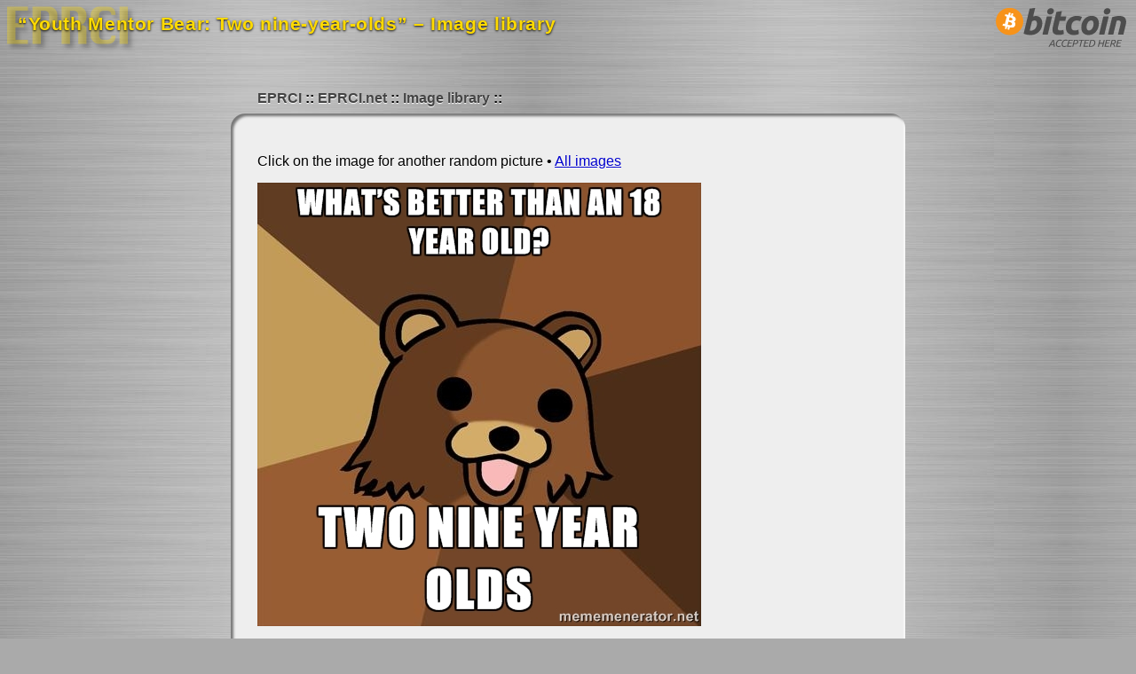

--- FILE ---
content_type: text/html; charset=UTF-8
request_url: https://i.eprci.net/image/ymb-2-9yo
body_size: 1414
content:
<?xml version="1.0" encoding="utf-8"?>
<!DOCTYPE html PUBLIC "-//W3C//DTD XHTML 1.0 Strict//EN" "http://www.w3.org/TR/xhtml1/DTD/xhtml1-strict.dtd"><html xmlns="http://www.w3.org/1999/xhtml" xml:lang="en-us" lang="en-us"><head><meta http-equiv="Content-Type" content="text/html; charset=utf-8" /><title>“Youth Mentor Bear: Two nine-year-olds” – Image library – EPRCI</title><meta name="author" content="EPRCI" /><meta name="description" content="500×500 (101,789 bytes). Added 2012-01-31. Ελευθερια ηδονη αταραξια." /><meta name="keywords" content="images, photos, photographs, JPEGs, GIFs, PNGs, image macros, lolcats, EPRCI, azadi, āzādī, ΕΛΕΥΘΕΡΙΑ ΗΔΟΝΗ ΑΤΑΡΑΞΙΑ, ΕΗΑ, eleutheria, eleftheria, ἐλευθερία, ελευθερία, hedone, ἡδονή, ηδονή, ataraxia, ἀταραξία, αταραξία" /><meta name="color-scheme" content="light dark" /><meta name="supported-color-schemes" content="light dark" /><meta name="viewport" content="width=device-width, initial-scale=1" /><link rel="home" href="/" title="Home" /><link rel="index" href="/" title="Index" /><link rel="up" href="../" title="Up" /><link rel="icon" href="/common/favicon.ico" /><link rel="shortcut icon" href="/common/favicon.ico" /><link rel="stylesheet" href="/common/basic.css" /><link rel="stylesheet" href="/common/brushed-metal.css" /><link rel="stylesheet" href="/include/stylesheet.css" /></head><body><h1 class="faded"><img src="/common/logo-dim.png" height="55" width="150" alt="EPRCI" /><span>EPRCI</span></h1><h2>“Youth Mentor Bear: Two nine-year-olds” – Image library</h2><div class="screen bitcoin-accepted"><a href="https://www.eprci.com/bitcoin" title="Bitcoin accepted here"><img src="/common/bitcoin-accepted-here.png" height="64" width="168" alt="Bitcoin accepted here" /></a></div><div class="block-frame"><div class="screen breadcrumbs"><ul><li><a href="https://www.eprci.com/">EPRCI</a></li>
<li><a href="https://www.eprci.net/">EPRCI.net</a></li>
<li><a href="https://i.eprci.net/">Image library</a></li></ul></div><div class="block"><div id="info-short"><p>Click on the image for another random picture • <a href="/all/1" title="All images" type="text/html">All images</a></p><p class="image"><a href="/random" title="Youth Mentor Bear: Two nine-year-olds" type="image/jpeg"><img src="/ymb-2-9yo" alt="Youth Mentor Bear: Two nine-year-olds" height="500" width="500" type="image/jpeg" /></a></p><div class="transcription">What’s better than 18 year old? / Two nine year olds</div><p>500×500 (101,789 bytes) • Added 2012-01-31 • <a href="/ymb-2-9yo" title="Direct image link" type="text/html">Image link</a> • <a href="/info/ymb-2-9yo" title="Detailed info" type="text/html">More info</a></p></div><div class="i">Ελευθερια ηδονη αταραξια.</div></div></div><div id="footer"><p class="contact-link"><a href="https://www.eprci.com/contact" title="Contact EPRCI">[+]</a></p><p class="modified">Last modified 2024-09-06T03:28:52+00:00.</p><p class="print">Accessed 2026-01-21T03:57:22+00:00.</p><p class="screen bitcoin"><a href="https://www.eprci.com/bitcoin" title="We use coins"><img src="/common/bitcoin-16x16.png" height="16" width="16" alt="We use coins" /> 15s21xPaDudD9kSxHKCe21y4pDaNYdZr9x</a></p><p class="screen home"><a rel="home" href="https://www.eprci.com/" title="Return to EPRCI home">EPRCI.com</a>.</p><p class="eha">ΕΛΕΥΘΕΡΙΑ ΗΔΟΝΗ ΑΤΑΡΑΞΙΑ</p><p class="i"><a href="https://www.eprci.net/thing" title="Bot trap">Bot trap</a>.</p></div></body></html>